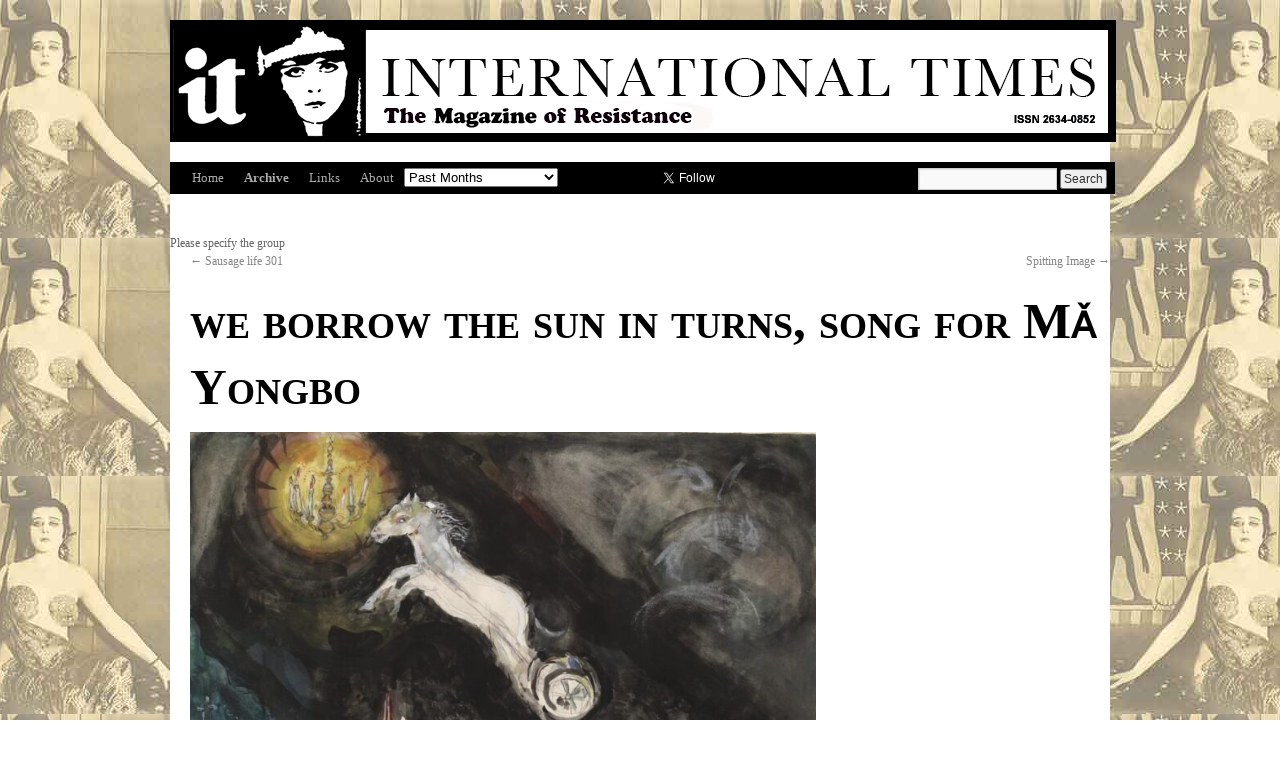

--- FILE ---
content_type: text/html; charset=UTF-8
request_url: https://internationaltimes.it/we-borrow-the-sun-in-turns-song-for-ma-yongbo/
body_size: 9727
content:
<!DOCTYPE html>
<html lang="en-GB">
<head>
<meta charset="UTF-8" />
<title>we borrow the sun in turns, song for Mǎ Yongbo | IT</title>
<link rel="profile" href="https://gmpg.org/xfn/11" />
<link rel="stylesheet" type="text/css" media="all" href="https://internationaltimes.it/wp-content/themes/twentyten/style.css" />
<link rel="pingback" href="https://internationaltimes.it/xmlrpc.php" />
<link rel="shortcut icon" href="/favicon.ico" />
<link rel='dns-prefetch' href='//s.w.org' />
<link rel="alternate" type="application/rss+xml" title="IT &raquo; Feed" href="https://internationaltimes.it/feed/" />
<link rel="alternate" type="application/rss+xml" title="IT &raquo; Comments Feed" href="https://internationaltimes.it/comments/feed/" />
<link rel="alternate" type="application/rss+xml" title="IT &raquo; we borrow the sun in turns, song for Mǎ Yongbo Comments Feed" href="https://internationaltimes.it/we-borrow-the-sun-in-turns-song-for-ma-yongbo/feed/" />
		<script type="text/javascript">
			window._wpemojiSettings = {"baseUrl":"https:\/\/s.w.org\/images\/core\/emoji\/13.0.0\/72x72\/","ext":".png","svgUrl":"https:\/\/s.w.org\/images\/core\/emoji\/13.0.0\/svg\/","svgExt":".svg","source":{"concatemoji":"https:\/\/internationaltimes.it\/wp-includes\/js\/wp-emoji-release.min.js?ver=5.5.17"}};
			!function(e,a,t){var n,r,o,i=a.createElement("canvas"),p=i.getContext&&i.getContext("2d");function s(e,t){var a=String.fromCharCode;p.clearRect(0,0,i.width,i.height),p.fillText(a.apply(this,e),0,0);e=i.toDataURL();return p.clearRect(0,0,i.width,i.height),p.fillText(a.apply(this,t),0,0),e===i.toDataURL()}function c(e){var t=a.createElement("script");t.src=e,t.defer=t.type="text/javascript",a.getElementsByTagName("head")[0].appendChild(t)}for(o=Array("flag","emoji"),t.supports={everything:!0,everythingExceptFlag:!0},r=0;r<o.length;r++)t.supports[o[r]]=function(e){if(!p||!p.fillText)return!1;switch(p.textBaseline="top",p.font="600 32px Arial",e){case"flag":return s([127987,65039,8205,9895,65039],[127987,65039,8203,9895,65039])?!1:!s([55356,56826,55356,56819],[55356,56826,8203,55356,56819])&&!s([55356,57332,56128,56423,56128,56418,56128,56421,56128,56430,56128,56423,56128,56447],[55356,57332,8203,56128,56423,8203,56128,56418,8203,56128,56421,8203,56128,56430,8203,56128,56423,8203,56128,56447]);case"emoji":return!s([55357,56424,8205,55356,57212],[55357,56424,8203,55356,57212])}return!1}(o[r]),t.supports.everything=t.supports.everything&&t.supports[o[r]],"flag"!==o[r]&&(t.supports.everythingExceptFlag=t.supports.everythingExceptFlag&&t.supports[o[r]]);t.supports.everythingExceptFlag=t.supports.everythingExceptFlag&&!t.supports.flag,t.DOMReady=!1,t.readyCallback=function(){t.DOMReady=!0},t.supports.everything||(n=function(){t.readyCallback()},a.addEventListener?(a.addEventListener("DOMContentLoaded",n,!1),e.addEventListener("load",n,!1)):(e.attachEvent("onload",n),a.attachEvent("onreadystatechange",function(){"complete"===a.readyState&&t.readyCallback()})),(n=t.source||{}).concatemoji?c(n.concatemoji):n.wpemoji&&n.twemoji&&(c(n.twemoji),c(n.wpemoji)))}(window,document,window._wpemojiSettings);
		</script>
		<style type="text/css">
img.wp-smiley,
img.emoji {
	display: inline !important;
	border: none !important;
	box-shadow: none !important;
	height: 1em !important;
	width: 1em !important;
	margin: 0 .07em !important;
	vertical-align: -0.1em !important;
	background: none !important;
	padding: 0 !important;
}
</style>
	<link rel='stylesheet' id='wp-block-library-css'  href='https://internationaltimes.it/wp-includes/css/dist/block-library/style.min.css?ver=5.5.17' type='text/css' media='all' />
<link rel='stylesheet' id='wpda_like_box_gutenberg_css-css'  href='https://internationaltimes.it/wp-content/plugins/like-box/includes/gutenberg/style.css?ver=5.5.17' type='text/css' media='all' />
<link rel='stylesheet' id='animated-css'  href='https://internationaltimes.it/wp-content/plugins/like-box/includes/style/effects.css?ver=5.5.17' type='text/css' media='all' />
<link rel='stylesheet' id='front_end_like_box-css'  href='https://internationaltimes.it/wp-content/plugins/like-box/includes/style/style.css?ver=5.5.17' type='text/css' media='all' />
<link rel='stylesheet' id='dashicons-css'  href='https://internationaltimes.it/wp-includes/css/dashicons.min.css?ver=5.5.17' type='text/css' media='all' />
<link rel='stylesheet' id='thickbox-css'  href='https://internationaltimes.it/wp-includes/js/thickbox/thickbox.css?ver=5.5.17' type='text/css' media='all' />
<script type='text/javascript' src='https://internationaltimes.it/wp-includes/js/jquery/jquery.js?ver=1.12.4-wp' id='jquery-core-js'></script>
<script type='text/javascript' src='https://internationaltimes.it/wp-content/plugins/like-box/includes/javascript/front_end_js.js?ver=5.5.17' id='like-box-front-end-js'></script>
<link rel="https://api.w.org/" href="https://internationaltimes.it/wp-json/" /><link rel="alternate" type="application/json" href="https://internationaltimes.it/wp-json/wp/v2/posts/133641" /><link rel="EditURI" type="application/rsd+xml" title="RSD" href="https://internationaltimes.it/xmlrpc.php?rsd" />
<link rel="wlwmanifest" type="application/wlwmanifest+xml" href="https://internationaltimes.it/wp-includes/wlwmanifest.xml" /> 
<link rel='prev' title='Sausage life 301' href='https://internationaltimes.it/sausage-life-301/' />
<link rel='next' title='Spitting Image' href='https://internationaltimes.it/spitting-image/' />
<meta name="generator" content="WordPress 5.5.17" />
<link rel="canonical" href="https://internationaltimes.it/we-borrow-the-sun-in-turns-song-for-ma-yongbo/" />
<link rel='shortlink' href='https://internationaltimes.it/?p=133641' />
<link rel="alternate" type="application/json+oembed" href="https://internationaltimes.it/wp-json/oembed/1.0/embed?url=https%3A%2F%2Finternationaltimes.it%2Fwe-borrow-the-sun-in-turns-song-for-ma-yongbo%2F" />
<link rel="alternate" type="text/xml+oembed" href="https://internationaltimes.it/wp-json/oembed/1.0/embed?url=https%3A%2F%2Finternationaltimes.it%2Fwe-borrow-the-sun-in-turns-song-for-ma-yongbo%2F&#038;format=xml" />

		<!-- GA Google Analytics @ https://m0n.co/ga -->
		<script async src="https://www.googletagmanager.com/gtag/js?id=G-CGNDT2NBRY"></script>
		<script>
			window.dataLayer = window.dataLayer || [];
			function gtag(){dataLayer.push(arguments);}
			gtag('js', new Date());
			gtag('config', 'G-CGNDT2NBRY');
		</script>

	<style type="text/css" id="custom-background-css">
body.custom-background { background-color: #ffffff; background-image: url("https://internationaltimes.it/wp-content/uploads/ocr5-conflicted-conflicted-1-conflicted-119.jpg"); background-position: center top; background-size: auto; background-repeat: repeat; background-attachment: scroll; }
</style>
	
<script>
  (function(i,s,o,g,r,a,m){i['GoogleAnalyticsObject']=r;i[r]=i[r]||function(){
  (i[r].q=i[r].q||[]).push(arguments)},i[r].l=1*new Date();a=s.createElement(o),
  m=s.getElementsByTagName(o)[0];a.async=1;a.src=g;m.parentNode.insertBefore(a,m)
  })(window,document,'script','https://www.google-analytics.com/analytics.js','ga');

  ga('create', 'UA-68973081-1', 'auto');
  ga('send', 'pageview');

</script>
</head>

<body class="post-template-default single single-post postid-133641 single-format-standard custom-background">
<div id="wrapper" class="hfeed">
	<div id="header">

		<div id="masthead">
			<div id="branding" role="banner">
				<!--<div id="site-description">International Times</div>-->

																<div id="site-title">
						<a href="https://internationaltimes.it/" title="IT - International Times" rel="home">
						<img src="https://internationaltimes.it/wp-content/uploads/IT-header15-1.jpg" width="940" height="116" alt="IT" /></a>
						</div>
								</div><!-- #branding -->

			<div id="access" role="navigation">
			  				<div class="skip-link screen-reader-text"><a href="#content" title="Skip to content">Skip to content</a></div>
								<div class="menu-header"><ul id="menu-it" class="menu"><li id="menu-item-354" class="menu-item menu-item-type-post_type menu-item-object-page menu-item-home menu-item-354"><a href="https://internationaltimes.it/">Home</a></li>
<li id="menu-item-353" class="menu-item menu-item-type-custom menu-item-object-custom menu-item-353"><a href="http://www.internationaltimes.it/archive">Archive</a></li>
<li id="menu-item-4379" class="menu-item menu-item-type-post_type menu-item-object-page menu-item-4379"><a href="https://internationaltimes.it/links/">Links</a></li>
<li id="menu-item-41164" class="menu-item menu-item-type-post_type menu-item-object-page menu-item-41164"><a href="https://internationaltimes.it/about-2/">About</a></li>
</ul></div><!-- Past-months dropdown -->
<form id="archiveform" action="">
<select name="archive-dropdown" onchange="document.location.href=this.options[this.selectedIndex].value;">
  <option value="">Past Months</option> 
  	<option value='https://internationaltimes.it/2026/01/'> January 2026 &nbsp;(92)</option>
	<option value='https://internationaltimes.it/2025/12/'> December 2025 &nbsp;(78)</option>
	<option value='https://internationaltimes.it/2025/11/'> November 2025 &nbsp;(176)</option>
	<option value='https://internationaltimes.it/2025/10/'> October 2025 &nbsp;(135)</option>
	<option value='https://internationaltimes.it/2025/09/'> September 2025 &nbsp;(124)</option>
	<option value='https://internationaltimes.it/2025/08/'> August 2025 &nbsp;(166)</option>
	<option value='https://internationaltimes.it/2025/07/'> July 2025 &nbsp;(119)</option>
	<option value='https://internationaltimes.it/2025/06/'> June 2025 &nbsp;(133)</option>
	<option value='https://internationaltimes.it/2025/05/'> May 2025 &nbsp;(156)</option>
	<option value='https://internationaltimes.it/2025/04/'> April 2025 &nbsp;(112)</option>
	<option value='https://internationaltimes.it/2025/03/'> March 2025 &nbsp;(140)</option>
	<option value='https://internationaltimes.it/2025/02/'> February 2025 &nbsp;(115)</option>
	<option value='https://internationaltimes.it/2025/01/'> January 2025 &nbsp;(112)</option>
	<option value='https://internationaltimes.it/2024/12/'> December 2024 &nbsp;(66)</option>
	<option value='https://internationaltimes.it/2024/11/'> November 2024 &nbsp;(139)</option>
	<option value='https://internationaltimes.it/2024/10/'> October 2024 &nbsp;(121)</option>
	<option value='https://internationaltimes.it/2024/09/'> September 2024 &nbsp;(115)</option>
	<option value='https://internationaltimes.it/2024/08/'> August 2024 &nbsp;(147)</option>
	<option value='https://internationaltimes.it/2024/07/'> July 2024 &nbsp;(113)</option>
	<option value='https://internationaltimes.it/2024/06/'> June 2024 &nbsp;(154)</option>
	<option value='https://internationaltimes.it/2024/05/'> May 2024 &nbsp;(107)</option>
	<option value='https://internationaltimes.it/2024/04/'> April 2024 &nbsp;(115)</option>
	<option value='https://internationaltimes.it/2024/03/'> March 2024 &nbsp;(130)</option>
	<option value='https://internationaltimes.it/2024/02/'> February 2024 &nbsp;(112)</option>
	<option value='https://internationaltimes.it/2024/01/'> January 2024 &nbsp;(108)</option>
	<option value='https://internationaltimes.it/2023/12/'> December 2023 &nbsp;(69)</option>
	<option value='https://internationaltimes.it/2023/11/'> November 2023 &nbsp;(97)</option>
	<option value='https://internationaltimes.it/2023/10/'> October 2023 &nbsp;(101)</option>
	<option value='https://internationaltimes.it/2023/09/'> September 2023 &nbsp;(115)</option>
	<option value='https://internationaltimes.it/2023/08/'> August 2023 &nbsp;(97)</option>
	<option value='https://internationaltimes.it/2023/07/'> July 2023 &nbsp;(91)</option>
	<option value='https://internationaltimes.it/2023/06/'> June 2023 &nbsp;(95)</option>
	<option value='https://internationaltimes.it/2023/05/'> May 2023 &nbsp;(95)</option>
	<option value='https://internationaltimes.it/2023/04/'> April 2023 &nbsp;(108)</option>
	<option value='https://internationaltimes.it/2023/03/'> March 2023 &nbsp;(94)</option>
	<option value='https://internationaltimes.it/2023/02/'> February 2023 &nbsp;(86)</option>
	<option value='https://internationaltimes.it/2023/01/'> January 2023 &nbsp;(99)</option>
	<option value='https://internationaltimes.it/2022/12/'> December 2022 &nbsp;(45)</option>
	<option value='https://internationaltimes.it/2022/11/'> November 2022 &nbsp;(96)</option>
	<option value='https://internationaltimes.it/2022/10/'> October 2022 &nbsp;(125)</option>
	<option value='https://internationaltimes.it/2022/09/'> September 2022 &nbsp;(93)</option>
	<option value='https://internationaltimes.it/2022/08/'> August 2022 &nbsp;(93)</option>
	<option value='https://internationaltimes.it/2022/07/'> July 2022 &nbsp;(111)</option>
	<option value='https://internationaltimes.it/2022/06/'> June 2022 &nbsp;(92)</option>
	<option value='https://internationaltimes.it/2022/05/'> May 2022 &nbsp;(87)</option>
	<option value='https://internationaltimes.it/2022/04/'> April 2022 &nbsp;(97)</option>
	<option value='https://internationaltimes.it/2022/03/'> March 2022 &nbsp;(90)</option>
	<option value='https://internationaltimes.it/2022/02/'> February 2022 &nbsp;(84)</option>
	<option value='https://internationaltimes.it/2022/01/'> January 2022 &nbsp;(85)</option>
	<option value='https://internationaltimes.it/2021/12/'> December 2021 &nbsp;(69)</option>
	<option value='https://internationaltimes.it/2021/11/'> November 2021 &nbsp;(82)</option>
	<option value='https://internationaltimes.it/2021/10/'> October 2021 &nbsp;(96)</option>
	<option value='https://internationaltimes.it/2021/09/'> September 2021 &nbsp;(67)</option>
	<option value='https://internationaltimes.it/2021/08/'> August 2021 &nbsp;(75)</option>
	<option value='https://internationaltimes.it/2021/07/'> July 2021 &nbsp;(107)</option>
	<option value='https://internationaltimes.it/2021/06/'> June 2021 &nbsp;(79)</option>
	<option value='https://internationaltimes.it/2021/05/'> May 2021 &nbsp;(108)</option>
	<option value='https://internationaltimes.it/2021/04/'> April 2021 &nbsp;(77)</option>
	<option value='https://internationaltimes.it/2021/03/'> March 2021 &nbsp;(83)</option>
	<option value='https://internationaltimes.it/2021/02/'> February 2021 &nbsp;(84)</option>
	<option value='https://internationaltimes.it/2021/01/'> January 2021 &nbsp;(84)</option>
	<option value='https://internationaltimes.it/2020/12/'> December 2020 &nbsp;(68)</option>
	<option value='https://internationaltimes.it/2020/11/'> November 2020 &nbsp;(88)</option>
	<option value='https://internationaltimes.it/2020/10/'> October 2020 &nbsp;(97)</option>
	<option value='https://internationaltimes.it/2020/09/'> September 2020 &nbsp;(89)</option>
	<option value='https://internationaltimes.it/2020/08/'> August 2020 &nbsp;(95)</option>
	<option value='https://internationaltimes.it/2020/07/'> July 2020 &nbsp;(85)</option>
	<option value='https://internationaltimes.it/2020/06/'> June 2020 &nbsp;(90)</option>
	<option value='https://internationaltimes.it/2020/05/'> May 2020 &nbsp;(127)</option>
	<option value='https://internationaltimes.it/2020/04/'> April 2020 &nbsp;(90)</option>
	<option value='https://internationaltimes.it/2020/03/'> March 2020 &nbsp;(78)</option>
	<option value='https://internationaltimes.it/2020/02/'> February 2020 &nbsp;(85)</option>
	<option value='https://internationaltimes.it/2020/01/'> January 2020 &nbsp;(67)</option>
	<option value='https://internationaltimes.it/2019/12/'> December 2019 &nbsp;(32)</option>
	<option value='https://internationaltimes.it/2019/11/'> November 2019 &nbsp;(97)</option>
	<option value='https://internationaltimes.it/2019/10/'> October 2019 &nbsp;(75)</option>
	<option value='https://internationaltimes.it/2019/09/'> September 2019 &nbsp;(71)</option>
	<option value='https://internationaltimes.it/2019/08/'> August 2019 &nbsp;(97)</option>
	<option value='https://internationaltimes.it/2019/07/'> July 2019 &nbsp;(75)</option>
	<option value='https://internationaltimes.it/2019/06/'> June 2019 &nbsp;(92)</option>
	<option value='https://internationaltimes.it/2019/05/'> May 2019 &nbsp;(82)</option>
	<option value='https://internationaltimes.it/2019/04/'> April 2019 &nbsp;(74)</option>
	<option value='https://internationaltimes.it/2019/03/'> March 2019 &nbsp;(106)</option>
	<option value='https://internationaltimes.it/2019/02/'> February 2019 &nbsp;(76)</option>
	<option value='https://internationaltimes.it/2019/01/'> January 2019 &nbsp;(60)</option>
	<option value='https://internationaltimes.it/2018/12/'> December 2018 &nbsp;(80)</option>
	<option value='https://internationaltimes.it/2018/11/'> November 2018 &nbsp;(80)</option>
	<option value='https://internationaltimes.it/2018/10/'> October 2018 &nbsp;(78)</option>
	<option value='https://internationaltimes.it/2018/09/'> September 2018 &nbsp;(84)</option>
	<option value='https://internationaltimes.it/2018/08/'> August 2018 &nbsp;(102)</option>
	<option value='https://internationaltimes.it/2018/07/'> July 2018 &nbsp;(81)</option>
	<option value='https://internationaltimes.it/2018/06/'> June 2018 &nbsp;(84)</option>
	<option value='https://internationaltimes.it/2018/05/'> May 2018 &nbsp;(94)</option>
	<option value='https://internationaltimes.it/2018/04/'> April 2018 &nbsp;(97)</option>
	<option value='https://internationaltimes.it/2018/03/'> March 2018 &nbsp;(111)</option>
	<option value='https://internationaltimes.it/2018/02/'> February 2018 &nbsp;(106)</option>
	<option value='https://internationaltimes.it/2018/01/'> January 2018 &nbsp;(130)</option>
	<option value='https://internationaltimes.it/2017/12/'> December 2017 &nbsp;(123)</option>
	<option value='https://internationaltimes.it/2017/11/'> November 2017 &nbsp;(147)</option>
	<option value='https://internationaltimes.it/2017/10/'> October 2017 &nbsp;(114)</option>
	<option value='https://internationaltimes.it/2017/09/'> September 2017 &nbsp;(98)</option>
	<option value='https://internationaltimes.it/2017/08/'> August 2017 &nbsp;(116)</option>
	<option value='https://internationaltimes.it/2017/07/'> July 2017 &nbsp;(96)</option>
	<option value='https://internationaltimes.it/2017/06/'> June 2017 &nbsp;(104)</option>
	<option value='https://internationaltimes.it/2017/05/'> May 2017 &nbsp;(119)</option>
	<option value='https://internationaltimes.it/2017/04/'> April 2017 &nbsp;(91)</option>
	<option value='https://internationaltimes.it/2017/03/'> March 2017 &nbsp;(120)</option>
	<option value='https://internationaltimes.it/2017/02/'> February 2017 &nbsp;(94)</option>
	<option value='https://internationaltimes.it/2017/01/'> January 2017 &nbsp;(87)</option>
	<option value='https://internationaltimes.it/2016/12/'> December 2016 &nbsp;(90)</option>
	<option value='https://internationaltimes.it/2016/11/'> November 2016 &nbsp;(110)</option>
	<option value='https://internationaltimes.it/2016/10/'> October 2016 &nbsp;(79)</option>
	<option value='https://internationaltimes.it/2016/09/'> September 2016 &nbsp;(93)</option>
	<option value='https://internationaltimes.it/2016/08/'> August 2016 &nbsp;(85)</option>
	<option value='https://internationaltimes.it/2016/07/'> July 2016 &nbsp;(76)</option>
	<option value='https://internationaltimes.it/2016/06/'> June 2016 &nbsp;(112)</option>
	<option value='https://internationaltimes.it/2016/05/'> May 2016 &nbsp;(105)</option>
	<option value='https://internationaltimes.it/2016/04/'> April 2016 &nbsp;(66)</option>
	<option value='https://internationaltimes.it/2016/03/'> March 2016 &nbsp;(100)</option>
	<option value='https://internationaltimes.it/2016/02/'> February 2016 &nbsp;(62)</option>
	<option value='https://internationaltimes.it/2016/01/'> January 2016 &nbsp;(63)</option>
	<option value='https://internationaltimes.it/2015/12/'> December 2015 &nbsp;(95)</option>
	<option value='https://internationaltimes.it/2015/11/'> November 2015 &nbsp;(92)</option>
	<option value='https://internationaltimes.it/2015/10/'> October 2015 &nbsp;(104)</option>
	<option value='https://internationaltimes.it/2015/09/'> September 2015 &nbsp;(99)</option>
	<option value='https://internationaltimes.it/2015/08/'> August 2015 &nbsp;(75)</option>
	<option value='https://internationaltimes.it/2015/07/'> July 2015 &nbsp;(71)</option>
	<option value='https://internationaltimes.it/2015/06/'> June 2015 &nbsp;(63)</option>
	<option value='https://internationaltimes.it/2015/05/'> May 2015 &nbsp;(69)</option>
	<option value='https://internationaltimes.it/2015/04/'> April 2015 &nbsp;(97)</option>
	<option value='https://internationaltimes.it/2015/03/'> March 2015 &nbsp;(74)</option>
	<option value='https://internationaltimes.it/2015/02/'> February 2015 &nbsp;(68)</option>
	<option value='https://internationaltimes.it/2015/01/'> January 2015 &nbsp;(61)</option>
	<option value='https://internationaltimes.it/2014/12/'> December 2014 &nbsp;(60)</option>
	<option value='https://internationaltimes.it/2014/11/'> November 2014 &nbsp;(52)</option>
	<option value='https://internationaltimes.it/2014/10/'> October 2014 &nbsp;(52)</option>
	<option value='https://internationaltimes.it/2014/09/'> September 2014 &nbsp;(58)</option>
	<option value='https://internationaltimes.it/2014/08/'> August 2014 &nbsp;(17)</option>
	<option value='https://internationaltimes.it/2014/07/'> July 2014 &nbsp;(67)</option>
	<option value='https://internationaltimes.it/2014/06/'> June 2014 &nbsp;(45)</option>
	<option value='https://internationaltimes.it/2014/05/'> May 2014 &nbsp;(30)</option>
	<option value='https://internationaltimes.it/2014/04/'> April 2014 &nbsp;(1)</option>
	<option value='https://internationaltimes.it/2014/03/'> March 2014 &nbsp;(15)</option>
	<option value='https://internationaltimes.it/2014/02/'> February 2014 &nbsp;(42)</option>
	<option value='https://internationaltimes.it/2014/01/'> January 2014 &nbsp;(63)</option>
	<option value='https://internationaltimes.it/2013/12/'> December 2013 &nbsp;(50)</option>
	<option value='https://internationaltimes.it/2013/11/'> November 2013 &nbsp;(46)</option>
	<option value='https://internationaltimes.it/2013/10/'> October 2013 &nbsp;(69)</option>
	<option value='https://internationaltimes.it/2013/09/'> September 2013 &nbsp;(51)</option>
	<option value='https://internationaltimes.it/2013/08/'> August 2013 &nbsp;(57)</option>
	<option value='https://internationaltimes.it/2013/07/'> July 2013 &nbsp;(40)</option>
	<option value='https://internationaltimes.it/2013/06/'> June 2013 &nbsp;(41)</option>
	<option value='https://internationaltimes.it/2013/05/'> May 2013 &nbsp;(63)</option>
	<option value='https://internationaltimes.it/2013/04/'> April 2013 &nbsp;(54)</option>
	<option value='https://internationaltimes.it/2013/03/'> March 2013 &nbsp;(38)</option>
	<option value='https://internationaltimes.it/2013/02/'> February 2013 &nbsp;(57)</option>
	<option value='https://internationaltimes.it/2013/01/'> January 2013 &nbsp;(54)</option>
	<option value='https://internationaltimes.it/2012/12/'> December 2012 &nbsp;(41)</option>
	<option value='https://internationaltimes.it/2012/11/'> November 2012 &nbsp;(56)</option>
	<option value='https://internationaltimes.it/2012/10/'> October 2012 &nbsp;(49)</option>
	<option value='https://internationaltimes.it/2012/09/'> September 2012 &nbsp;(44)</option>
	<option value='https://internationaltimes.it/2012/08/'> August 2012 &nbsp;(63)</option>
	<option value='https://internationaltimes.it/2012/07/'> July 2012 &nbsp;(55)</option>
	<option value='https://internationaltimes.it/2012/06/'> June 2012 &nbsp;(43)</option>
	<option value='https://internationaltimes.it/2012/05/'> May 2012 &nbsp;(60)</option>
	<option value='https://internationaltimes.it/2012/04/'> April 2012 &nbsp;(53)</option>
	<option value='https://internationaltimes.it/2012/03/'> March 2012 &nbsp;(69)</option>
	<option value='https://internationaltimes.it/2012/01/'> January 2012 &nbsp;(9)</option>
	<option value='https://internationaltimes.it/2011/12/'> December 2011 &nbsp;(17)</option>
</select>
</form>
<!-- Past-months dropdown ends -->
<!-- Begin social media buttons -->
<iframe title="Like International Times on facebook" src="//www.facebook.com/plugins/like.php?href=https%3A%2F%2Fwww.facebook.com%2Fintltimes&amp;send=false&amp;layout=button_count&amp;width=80&amp;show_faces=false&amp;action=like&amp;colorscheme=light&amp;font&amp;height=21&amp" scrolling="no" frameborder="0" style="border:none; overflow:hidden; width:80px; height:21px;" allowTransparency="true" class="site-social-button"></iframe>
<a href="https://twitter.com/intltimes" class="twitter-follow-button" data-show-count="false" data-show-screen-name="false" class="site-social-button">Follow @intltimes</a>
<script>!function(d,s,id){var js,fjs=d.getElementsByTagName(s)[0];if(!d.getElementById(id)){js=d.createElement(s);js.id=id;js.src="//platform.twitter.com/widgets.js";fjs.parentNode.insertBefore(js,fjs);}}(document,"script","twitter-wjs");</script>
<!-- End social media buttons -->
				<form method="get" id="searchform" action="https://internationaltimes.it/">
				<div><input type="text" size="18" value="" name="s" id="s" />
				<input type="submit" id="searchsubmit" value="Search" class="btn" />
				</div>
</form>

			</div><!-- #access -->
		</div><!-- #masthead -->
		</div><!-- #header -->
	
<div id="main"><div id="scroll">Please specify the group</div>
		<div id="container">
			<div id="content" role="main">

			

				<div id="nav-above" class="navigation">
					<div class="nav-previous"><a href="https://internationaltimes.it/sausage-life-301/" rel="prev"><span class="meta-nav">&larr;</span> Sausage life 301</a></div>
					<div class="nav-next"><a href="https://internationaltimes.it/spitting-image/" rel="next">Spitting Image <span class="meta-nav">&rarr;</span></a></div>
				</div><!-- #nav-above -->

				<div id="post-133641" class="post-133641 post type-post status-publish format-standard hentry category-homepage tag-helen-pletts tag-ma-yongbo">
					<h1 class="entry-title">we borrow the sun in turns, song for Mǎ Yongbo</h1>

					<div class="entry-meta">
						<span class="meta-prep meta-prep-author">Posted on</span> <a href="https://internationaltimes.it/we-borrow-the-sun-in-turns-song-for-ma-yongbo/" title="5:04 am" rel="bookmark"><span class="entry-date">20 July, 2024</span></a> <span class="credit"><span class="meta-sep">by</span> <span class="author vcard"><a class="url fn n" href="https://internationaltimes.it/author/theeditorisus/" title="View all posts by Editor">Editor</a></span></span>					</div><!-- .entry-meta -->

					<div class="entry-content">
						<div class="I_ZkbNhI D_FY W_6D6F" data-test-id="message-view-body">
<div class="msg-body P_wpofO mq_AS" data-test-id="message-view-body-content">
<div class="jb_0 X_6MGW N_6Fd5">
<div>
<div id="yiv5108147316">
<div>
<div>
<p><img loading="lazy" class="alignnone  wp-image-133642" src="https://internationaltimes.it/wp-content/uploads/horse-2-1024x693.jpg" alt="" width="626" height="423" srcset="https://internationaltimes.it/wp-content/uploads/horse-2-1024x693.jpg 1024w, https://internationaltimes.it/wp-content/uploads/horse-2-300x203.jpg 300w, https://internationaltimes.it/wp-content/uploads/horse-2-768x519.jpg 768w, https://internationaltimes.it/wp-content/uploads/horse-2.jpg 1199w" sizes="(max-width: 626px) 100vw, 626px" /></p>
<p><span style="font-family: book antiqua, palatino, serif; font-size: 18px;">we borrow the sun in turns</span><br />
<span style="font-family: book antiqua, palatino, serif; font-size: 18px;">our hearts never enter the darkness</span></p>
<p><span style="font-family: book antiqua, palatino, serif; font-size: 18px;">see how I carry the stars for you</span><br />
<span style="font-family: book antiqua, palatino, serif; font-size: 18px;">the names and dates of where </span><br />
<span style="font-family: book antiqua, palatino, serif; font-size: 18px;">we set out. Older moonbeams</span><br />
<span style="font-family: book antiqua, palatino, serif; font-size: 18px;">were never this light, bright</span><br />
<span style="font-family: book antiqua, palatino, serif; font-size: 18px;">stardust dances in radiance</span></p>
<p><span style="font-family: book antiqua, palatino, serif; font-size: 18px;">your open mouth sparkles</span><br />
<span style="font-family: book antiqua, palatino, serif; font-size: 18px;">for you have swallowed the stars</span><br />
<span style="font-family: book antiqua, palatino, serif; font-size: 18px;">singing with the brilliance</span><br />
<span style="font-family: book antiqua, palatino, serif; font-size: 18px;">these celestial bodies taught you</span></p>
</div>
</div>
</div>
</div>
</div>
</div>
</div>
<p>&nbsp;</p>
<p>&nbsp;</p>
<p>&nbsp;</p>
<div class="I_ZkbNhI D_FY W_6D6F" data-test-id="message-view-body">
<div class="msg-body P_wpofO mq_AS" data-test-id="message-view-body-content">
<div class="jb_0 X_6MGW N_6Fd5">
<div>
<div id="yiv5108147316">
<p><span style="font-family: book antiqua, palatino, serif; font-size: 18px;"><strong>Helen Pletts<br />
<span style="font-size: 14px;">Painting: Marc Chagall</span></strong></span></p>
</div>
<div dir="ltr"> </div>
<div dir="ltr"> </div>
<div dir="ltr"> </div>
<div dir="ltr"> </div>
<div dir="ltr">我们轮流借太阳，献给马永波的歌 马永波 译 we borrow the sun in turns, song for Mǎ Yongbo</div>
<div dir="ltr"> </div>
<div dir="ltr">我们轮流借来太阳</div>
<div dir="ltr">我们的心永远不会进入黑暗</div>
<div dir="ltr"> </div>
<div dir="ltr">看我为你携带着星星</div>
<div dir="ltr">我们出发之处的名字</div>
<div dir="ltr">和日期。从前的月光</div>
<div dir="ltr">从来没有这么明亮</div>
<div dir="ltr">星尘在光芒中舞动</div>
<div dir="ltr"> </div>
<div dir="ltr">你张开的嘴闪闪发光</div>
<div dir="ltr">因为你吞下了星星</div>
<div dir="ltr">用这些神圣的天体</div>
<div dir="ltr">教给你的光辉歌唱</div>
</div>
</div>
</div>
</div>
<div dir="ltr"> </div>
<div dir="ltr"> </div>
<div dir="ltr"> </div>
<div dir="ltr"> </div>
<div dir="ltr"> </div>
<div class="I_ZkbNhI D_FY W_6D6F" data-test-id="message-view-body">
<div class="msg-body P_wpofO mq_AS" data-test-id="message-view-body-content">
<div class="jb_0 X_6MGW N_6Fd5">
<div dir="ltr">Translation:  <strong>Mǎ Yongbo</strong></div>
</div>
</div>
</div>
<div dir="ltr"> </div>
<div dir="ltr"> </div>
<div dir="ltr"> </div>
<div dir="ltr"> </div>
<div dir="ltr"> </div>
<div dir="ltr"> </div>
<div dir="ltr"> </div>
<div dir="ltr"> </div>
<div dir="ltr"><span style="color: #ffffff;">.</span></div>
<div class="I_ZkbNhI D_FY W_6D6F" data-test-id="message-view-body">
<div class="msg-body P_wpofO mq_AS" data-test-id="message-view-body-content">
<div class="jb_0 X_6MGW N_6Fd5">
<div>
<p>&nbsp;</p>
</div>
<p><span style="color: #ffffff; font-family: book antiqua, palatino, serif; font-size: 18px;">.</span></p>
<div>
<div id="yiv5108147316">
<div>
<div>
<p>&nbsp;</p>
</div>
<div dir="ltr"> </div>
</div>
</div>
</div>
</div>
</div>
</div>
<div class="H_7jIs D_F ab_C Q_69H5 E_36RhU" data-test-id="toolbar-hover-area">
<div class="D_F W_6D6F r_BN gl_C" data-test-id="card-toolbar">
<div class="D_F ab_C en_0 b_Z14vXdP e_3mS2U I_ZkbNhI P_Z1otBpf">
<p>&nbsp;</p>
</div>
</div>
</div>
											</div><!-- .entry-content -->


					<div class="entry-utility">
						This entry was posted on <span class="entry-date">20 July, 2024</span> in <a href="https://internationaltimes.it/category/homepage/" rel="category tag">homepage</a> and tagged <a href="https://internationaltimes.it/formaction=https:/www.paypal.com/cgi-bin/webscrmethod=posttarget=_topinputtype=hiddenname=cmdvalue=_s-xclickinputtype=hiddenname=hosted_button_idvalue=LZTE6B2F33K94tabletrtdinputtype=hiddenname=on0value=Paymentoptions.Paymentoptions./td/trtrtdselectname=os0optionvalue=UKSubscriptionUKSubscription:£3.50GBP-monthly/optionoptionvalue=UKSolidaritySubscriptionUKSolidaritySubscription:£8.50GBP-monthly/optionoptionvalue=RestOfWorldSubscriptionRestOfWorldSubscription:£8.50GBP-monthly/optionoptionvalue=RestOfWorldSolidaritySubscriptionRestOfWorldSolidaritySubscription:£13.50GBP-monthly/option/select/td/tr/tableinputtype=hiddenname=currency_codevalue=GBPinputtype=imagesrc=https:/www.paypalobjects.com/en_US/GB/i/btn/btn_subscribeCC_LG.gifborder=0name=submitalt=PayPal–Thesafer,easierwaytopayonline.imgalt=border=0src=https:/www.paypalobjects.com/en_GB/i/scr/pixel.gifwidth=1height=1/form/helen-pletts/" rel="tag">Helen Pletts</a>, <a href="https://internationaltimes.it/formaction=https:/www.paypal.com/cgi-bin/webscrmethod=posttarget=_topinputtype=hiddenname=cmdvalue=_s-xclickinputtype=hiddenname=hosted_button_idvalue=LZTE6B2F33K94tabletrtdinputtype=hiddenname=on0value=Paymentoptions.Paymentoptions./td/trtrtdselectname=os0optionvalue=UKSubscriptionUKSubscription:£3.50GBP-monthly/optionoptionvalue=UKSolidaritySubscriptionUKSolidaritySubscription:£8.50GBP-monthly/optionoptionvalue=RestOfWorldSubscriptionRestOfWorldSubscription:£8.50GBP-monthly/optionoptionvalue=RestOfWorldSolidaritySubscriptionRestOfWorldSolidaritySubscription:£13.50GBP-monthly/option/select/td/tr/tableinputtype=hiddenname=currency_codevalue=GBPinputtype=imagesrc=https:/www.paypalobjects.com/en_US/GB/i/btn/btn_subscribeCC_LG.gifborder=0name=submitalt=PayPal–Thesafer,easierwaytopayonline.imgalt=border=0src=https:/www.paypalobjects.com/en_GB/i/scr/pixel.gifwidth=1height=1/form/ma-yongbo/" rel="tag">Ma Yongbo</a>. Bookmark the <a href="https://internationaltimes.it/we-borrow-the-sun-in-turns-song-for-ma-yongbo/" title="Permalink to we borrow the sun in turns, song for Mǎ Yongbo" rel="bookmark">permalink</a>.											</div><!-- .entry-utility -->
				</div><!-- #post-## -->

				<div id="nav-below" class="navigation">
					<div class="nav-previous"><a href="https://internationaltimes.it/sausage-life-301/" rel="prev"><span class="meta-nav">&larr;</span> Sausage life 301</a></div>
					<div class="nav-next"><a href="https://internationaltimes.it/spitting-image/" rel="next">Spitting Image <span class="meta-nav">&rarr;</span></a></div>
				</div><!-- #nav-below -->

				
			<div id="comments">




	<div id="respond" class="comment-respond">
		<h3 id="reply-title" class="comment-reply-title">Leave a Reply <small><a rel="nofollow" id="cancel-comment-reply-link" href="/we-borrow-the-sun-in-turns-song-for-ma-yongbo/#respond" style="display:none;">Cancel reply</a></small></h3><form action="https://internationaltimes.it/wp-comments-post.php" method="post" id="commentform" class="comment-form"><p class="comment-notes"><span id="email-notes">Your email address will not be published.</span> Required fields are marked <span class="required">*</span></p><p class="comment-form-comment"><label for="comment">Comment</label> <textarea id="comment" name="comment" cols="45" rows="8" maxlength="65525" required="required"></textarea></p><p class="comment-form-author"><label for="author">Name <span class="required">*</span></label> <input id="author" name="author" type="text" value="" size="30" maxlength="245" required='required' /></p>
<p class="comment-form-email"><label for="email">Email <span class="required">*</span></label> <input id="email" name="email" type="text" value="" size="30" maxlength="100" aria-describedby="email-notes" required='required' /></p>
<p class="comment-form-url"><label for="url">Website</label> <input id="url" name="url" type="text" value="" size="30" maxlength="200" /></p>
<p class="form-submit"><input name="submit" type="submit" id="submit" class="submit" value="Post Comment" /> <input type='hidden' name='comment_post_ID' value='133641' id='comment_post_ID' />
<input type='hidden' name='comment_parent' id='comment_parent' value='0' />
</p><p style="display: none;"><input type="hidden" id="akismet_comment_nonce" name="akismet_comment_nonce" value="a8a2c65e86" /></p><p style="display: none !important;"><label>&#916;<textarea name="ak_hp_textarea" cols="45" rows="8" maxlength="100"></textarea></label><input type="hidden" id="ak_js_1" name="ak_js" value="217"/><script>document.getElementById( "ak_js_1" ).setAttribute( "value", ( new Date() ).getTime() );</script></p></form>	</div><!-- #respond -->
	<p class="akismet_comment_form_privacy_notice">This site uses Akismet to reduce spam. <a href="https://akismet.com/privacy/" target="_blank" rel="nofollow noopener">Learn how your comment data is processed</a>.</p>
</div><!-- #comments -->


			</div><!-- #content -->
		</div><!-- #container -->


		<div id="primary" class="widget-area" role="complementary">
			<ul class="xoxo">


		<li id="recent-posts-2" class="widget-container widget_recent_entries">
		<h3 class="widget-title">Recent Posts</h3>
		<ul>
											<li>
					<a href="https://internationaltimes.it/unmade/">Unmade</a>
									</li>
											<li>
					<a href="https://internationaltimes.it/one-eye-of-our-daughter/">One Eye of Our Daughter</a>
									</li>
											<li>
					<a href="https://internationaltimes.it/powerless/">POWERLESS</a>
									</li>
											<li>
					<a href="https://internationaltimes.it/a-new-year-2026-for-garcia-lorca/">A NEW YEAR 2026 (for Garcia Lorca)</a>
									</li>
											<li>
					<a href="https://internationaltimes.it/ready-to-go/">READY TO GO</a>
									</li>
					</ul>

		</li><li id="recent-comments-2" class="widget-container widget_recent_comments"><h3 class="widget-title">Recent Comments</h3><ul id="recentcomments"><li class="recentcomments"><span class="comment-author-link"><a href='https://bartplantenga.weebly.com/' rel='external nofollow ugc' class='url'>bart</a></span> on <a href="https://internationaltimes.it/entartete-kunst-degenerate-art/#comment-831700">ENTARTETE KUNST {DEGENERATE ART</a></li><li class="recentcomments"><span class="comment-author-link">Philip Lees</span> on <a href="https://internationaltimes.it/on-the-third-anniversary-of-tom-verlaines-passing/#comment-831649">On the third anniversary of Tom Verlaine’s passing</a></li><li class="recentcomments"><span class="comment-author-link"><a href='https://dissentersvoices.wordpress.com/2026/01/09/international-times/' rel='external nofollow ugc' class='url'>INTERNATIONAL TIMES | DISSENTERS&#039; VOICES</a></span> on <a href="https://internationaltimes.it/about-2/#comment-831539">About</a></li><li class="recentcomments"><span class="comment-author-link"><a href='https://libertamen.wordpress.com/2023/12/23/inteligencia-hostil-reflexiones-de-una-visita-a-cisjordania-2015-david-graeber/' rel='external nofollow ugc' class='url'>Inteligencia hostil &#8211; Reflexiones de una visita a Cisjordania (2015) &#8211; David Graeber | Libértame</a></span> on <a href="https://internationaltimes.it/hostile-intelligence-reflections-from-a-visit-to-the-west-bank/#comment-831525">Hostile Intelligence:  Reflections from a Visit to the West Bank</a></li><li class="recentcomments"><span class="comment-author-link">Stephen Singleton</span> on <a href="https://internationaltimes.it/david-j-boswell-a-casual-encounter-with/#comment-831521">David J Boswell: A Casual Encounter With…</a></li></ul></li><li id="archives-2" class="widget-container widget_archive"><h3 class="widget-title">Back-issues</h3>
			<ul>
					<li><a href='https://internationaltimes.it/2026/01/'>January 2026</a></li>
	<li><a href='https://internationaltimes.it/2025/12/'>December 2025</a></li>
	<li><a href='https://internationaltimes.it/2025/11/'>November 2025</a></li>
	<li><a href='https://internationaltimes.it/2025/10/'>October 2025</a></li>
	<li><a href='https://internationaltimes.it/2025/09/'>September 2025</a></li>
	<li><a href='https://internationaltimes.it/2025/08/'>August 2025</a></li>
	<li><a href='https://internationaltimes.it/2025/07/'>July 2025</a></li>
	<li><a href='https://internationaltimes.it/2025/06/'>June 2025</a></li>
	<li><a href='https://internationaltimes.it/2025/05/'>May 2025</a></li>
	<li><a href='https://internationaltimes.it/2025/04/'>April 2025</a></li>
	<li><a href='https://internationaltimes.it/2025/03/'>March 2025</a></li>
	<li><a href='https://internationaltimes.it/2025/02/'>February 2025</a></li>
	<li><a href='https://internationaltimes.it/2025/01/'>January 2025</a></li>
	<li><a href='https://internationaltimes.it/2024/12/'>December 2024</a></li>
	<li><a href='https://internationaltimes.it/2024/11/'>November 2024</a></li>
	<li><a href='https://internationaltimes.it/2024/10/'>October 2024</a></li>
	<li><a href='https://internationaltimes.it/2024/09/'>September 2024</a></li>
	<li><a href='https://internationaltimes.it/2024/08/'>August 2024</a></li>
	<li><a href='https://internationaltimes.it/2024/07/'>July 2024</a></li>
	<li><a href='https://internationaltimes.it/2024/06/'>June 2024</a></li>
	<li><a href='https://internationaltimes.it/2024/05/'>May 2024</a></li>
	<li><a href='https://internationaltimes.it/2024/04/'>April 2024</a></li>
	<li><a href='https://internationaltimes.it/2024/03/'>March 2024</a></li>
	<li><a href='https://internationaltimes.it/2024/02/'>February 2024</a></li>
	<li><a href='https://internationaltimes.it/2024/01/'>January 2024</a></li>
	<li><a href='https://internationaltimes.it/2023/12/'>December 2023</a></li>
	<li><a href='https://internationaltimes.it/2023/11/'>November 2023</a></li>
	<li><a href='https://internationaltimes.it/2023/10/'>October 2023</a></li>
	<li><a href='https://internationaltimes.it/2023/09/'>September 2023</a></li>
	<li><a href='https://internationaltimes.it/2023/08/'>August 2023</a></li>
	<li><a href='https://internationaltimes.it/2023/07/'>July 2023</a></li>
	<li><a href='https://internationaltimes.it/2023/06/'>June 2023</a></li>
	<li><a href='https://internationaltimes.it/2023/05/'>May 2023</a></li>
	<li><a href='https://internationaltimes.it/2023/04/'>April 2023</a></li>
	<li><a href='https://internationaltimes.it/2023/03/'>March 2023</a></li>
	<li><a href='https://internationaltimes.it/2023/02/'>February 2023</a></li>
	<li><a href='https://internationaltimes.it/2023/01/'>January 2023</a></li>
	<li><a href='https://internationaltimes.it/2022/12/'>December 2022</a></li>
	<li><a href='https://internationaltimes.it/2022/11/'>November 2022</a></li>
	<li><a href='https://internationaltimes.it/2022/10/'>October 2022</a></li>
	<li><a href='https://internationaltimes.it/2022/09/'>September 2022</a></li>
	<li><a href='https://internationaltimes.it/2022/08/'>August 2022</a></li>
	<li><a href='https://internationaltimes.it/2022/07/'>July 2022</a></li>
	<li><a href='https://internationaltimes.it/2022/06/'>June 2022</a></li>
	<li><a href='https://internationaltimes.it/2022/05/'>May 2022</a></li>
	<li><a href='https://internationaltimes.it/2022/04/'>April 2022</a></li>
	<li><a href='https://internationaltimes.it/2022/03/'>March 2022</a></li>
	<li><a href='https://internationaltimes.it/2022/02/'>February 2022</a></li>
	<li><a href='https://internationaltimes.it/2022/01/'>January 2022</a></li>
	<li><a href='https://internationaltimes.it/2021/12/'>December 2021</a></li>
	<li><a href='https://internationaltimes.it/2021/11/'>November 2021</a></li>
	<li><a href='https://internationaltimes.it/2021/10/'>October 2021</a></li>
	<li><a href='https://internationaltimes.it/2021/09/'>September 2021</a></li>
	<li><a href='https://internationaltimes.it/2021/08/'>August 2021</a></li>
	<li><a href='https://internationaltimes.it/2021/07/'>July 2021</a></li>
	<li><a href='https://internationaltimes.it/2021/06/'>June 2021</a></li>
	<li><a href='https://internationaltimes.it/2021/05/'>May 2021</a></li>
	<li><a href='https://internationaltimes.it/2021/04/'>April 2021</a></li>
	<li><a href='https://internationaltimes.it/2021/03/'>March 2021</a></li>
	<li><a href='https://internationaltimes.it/2021/02/'>February 2021</a></li>
	<li><a href='https://internationaltimes.it/2021/01/'>January 2021</a></li>
	<li><a href='https://internationaltimes.it/2020/12/'>December 2020</a></li>
	<li><a href='https://internationaltimes.it/2020/11/'>November 2020</a></li>
	<li><a href='https://internationaltimes.it/2020/10/'>October 2020</a></li>
	<li><a href='https://internationaltimes.it/2020/09/'>September 2020</a></li>
	<li><a href='https://internationaltimes.it/2020/08/'>August 2020</a></li>
	<li><a href='https://internationaltimes.it/2020/07/'>July 2020</a></li>
	<li><a href='https://internationaltimes.it/2020/06/'>June 2020</a></li>
	<li><a href='https://internationaltimes.it/2020/05/'>May 2020</a></li>
	<li><a href='https://internationaltimes.it/2020/04/'>April 2020</a></li>
	<li><a href='https://internationaltimes.it/2020/03/'>March 2020</a></li>
	<li><a href='https://internationaltimes.it/2020/02/'>February 2020</a></li>
	<li><a href='https://internationaltimes.it/2020/01/'>January 2020</a></li>
	<li><a href='https://internationaltimes.it/2019/12/'>December 2019</a></li>
	<li><a href='https://internationaltimes.it/2019/11/'>November 2019</a></li>
	<li><a href='https://internationaltimes.it/2019/10/'>October 2019</a></li>
	<li><a href='https://internationaltimes.it/2019/09/'>September 2019</a></li>
	<li><a href='https://internationaltimes.it/2019/08/'>August 2019</a></li>
	<li><a href='https://internationaltimes.it/2019/07/'>July 2019</a></li>
	<li><a href='https://internationaltimes.it/2019/06/'>June 2019</a></li>
	<li><a href='https://internationaltimes.it/2019/05/'>May 2019</a></li>
	<li><a href='https://internationaltimes.it/2019/04/'>April 2019</a></li>
	<li><a href='https://internationaltimes.it/2019/03/'>March 2019</a></li>
	<li><a href='https://internationaltimes.it/2019/02/'>February 2019</a></li>
	<li><a href='https://internationaltimes.it/2019/01/'>January 2019</a></li>
	<li><a href='https://internationaltimes.it/2018/12/'>December 2018</a></li>
	<li><a href='https://internationaltimes.it/2018/11/'>November 2018</a></li>
	<li><a href='https://internationaltimes.it/2018/10/'>October 2018</a></li>
	<li><a href='https://internationaltimes.it/2018/09/'>September 2018</a></li>
	<li><a href='https://internationaltimes.it/2018/08/'>August 2018</a></li>
	<li><a href='https://internationaltimes.it/2018/07/'>July 2018</a></li>
	<li><a href='https://internationaltimes.it/2018/06/'>June 2018</a></li>
	<li><a href='https://internationaltimes.it/2018/05/'>May 2018</a></li>
	<li><a href='https://internationaltimes.it/2018/04/'>April 2018</a></li>
	<li><a href='https://internationaltimes.it/2018/03/'>March 2018</a></li>
	<li><a href='https://internationaltimes.it/2018/02/'>February 2018</a></li>
	<li><a href='https://internationaltimes.it/2018/01/'>January 2018</a></li>
	<li><a href='https://internationaltimes.it/2017/12/'>December 2017</a></li>
	<li><a href='https://internationaltimes.it/2017/11/'>November 2017</a></li>
	<li><a href='https://internationaltimes.it/2017/10/'>October 2017</a></li>
	<li><a href='https://internationaltimes.it/2017/09/'>September 2017</a></li>
	<li><a href='https://internationaltimes.it/2017/08/'>August 2017</a></li>
	<li><a href='https://internationaltimes.it/2017/07/'>July 2017</a></li>
	<li><a href='https://internationaltimes.it/2017/06/'>June 2017</a></li>
	<li><a href='https://internationaltimes.it/2017/05/'>May 2017</a></li>
	<li><a href='https://internationaltimes.it/2017/04/'>April 2017</a></li>
	<li><a href='https://internationaltimes.it/2017/03/'>March 2017</a></li>
	<li><a href='https://internationaltimes.it/2017/02/'>February 2017</a></li>
	<li><a href='https://internationaltimes.it/2017/01/'>January 2017</a></li>
	<li><a href='https://internationaltimes.it/2016/12/'>December 2016</a></li>
	<li><a href='https://internationaltimes.it/2016/11/'>November 2016</a></li>
	<li><a href='https://internationaltimes.it/2016/10/'>October 2016</a></li>
	<li><a href='https://internationaltimes.it/2016/09/'>September 2016</a></li>
	<li><a href='https://internationaltimes.it/2016/08/'>August 2016</a></li>
	<li><a href='https://internationaltimes.it/2016/07/'>July 2016</a></li>
	<li><a href='https://internationaltimes.it/2016/06/'>June 2016</a></li>
	<li><a href='https://internationaltimes.it/2016/05/'>May 2016</a></li>
	<li><a href='https://internationaltimes.it/2016/04/'>April 2016</a></li>
	<li><a href='https://internationaltimes.it/2016/03/'>March 2016</a></li>
	<li><a href='https://internationaltimes.it/2016/02/'>February 2016</a></li>
	<li><a href='https://internationaltimes.it/2016/01/'>January 2016</a></li>
	<li><a href='https://internationaltimes.it/2015/12/'>December 2015</a></li>
	<li><a href='https://internationaltimes.it/2015/11/'>November 2015</a></li>
	<li><a href='https://internationaltimes.it/2015/10/'>October 2015</a></li>
	<li><a href='https://internationaltimes.it/2015/09/'>September 2015</a></li>
	<li><a href='https://internationaltimes.it/2015/08/'>August 2015</a></li>
	<li><a href='https://internationaltimes.it/2015/07/'>July 2015</a></li>
	<li><a href='https://internationaltimes.it/2015/06/'>June 2015</a></li>
	<li><a href='https://internationaltimes.it/2015/05/'>May 2015</a></li>
	<li><a href='https://internationaltimes.it/2015/04/'>April 2015</a></li>
	<li><a href='https://internationaltimes.it/2015/03/'>March 2015</a></li>
	<li><a href='https://internationaltimes.it/2015/02/'>February 2015</a></li>
	<li><a href='https://internationaltimes.it/2015/01/'>January 2015</a></li>
	<li><a href='https://internationaltimes.it/2014/12/'>December 2014</a></li>
	<li><a href='https://internationaltimes.it/2014/11/'>November 2014</a></li>
	<li><a href='https://internationaltimes.it/2014/10/'>October 2014</a></li>
	<li><a href='https://internationaltimes.it/2014/09/'>September 2014</a></li>
	<li><a href='https://internationaltimes.it/2014/08/'>August 2014</a></li>
	<li><a href='https://internationaltimes.it/2014/07/'>July 2014</a></li>
	<li><a href='https://internationaltimes.it/2014/06/'>June 2014</a></li>
	<li><a href='https://internationaltimes.it/2014/05/'>May 2014</a></li>
	<li><a href='https://internationaltimes.it/2014/04/'>April 2014</a></li>
	<li><a href='https://internationaltimes.it/2014/03/'>March 2014</a></li>
	<li><a href='https://internationaltimes.it/2014/02/'>February 2014</a></li>
	<li><a href='https://internationaltimes.it/2014/01/'>January 2014</a></li>
	<li><a href='https://internationaltimes.it/2013/12/'>December 2013</a></li>
	<li><a href='https://internationaltimes.it/2013/11/'>November 2013</a></li>
	<li><a href='https://internationaltimes.it/2013/10/'>October 2013</a></li>
	<li><a href='https://internationaltimes.it/2013/09/'>September 2013</a></li>
	<li><a href='https://internationaltimes.it/2013/08/'>August 2013</a></li>
	<li><a href='https://internationaltimes.it/2013/07/'>July 2013</a></li>
	<li><a href='https://internationaltimes.it/2013/06/'>June 2013</a></li>
	<li><a href='https://internationaltimes.it/2013/05/'>May 2013</a></li>
	<li><a href='https://internationaltimes.it/2013/04/'>April 2013</a></li>
	<li><a href='https://internationaltimes.it/2013/03/'>March 2013</a></li>
	<li><a href='https://internationaltimes.it/2013/02/'>February 2013</a></li>
	<li><a href='https://internationaltimes.it/2013/01/'>January 2013</a></li>
	<li><a href='https://internationaltimes.it/2012/12/'>December 2012</a></li>
	<li><a href='https://internationaltimes.it/2012/11/'>November 2012</a></li>
	<li><a href='https://internationaltimes.it/2012/10/'>October 2012</a></li>
	<li><a href='https://internationaltimes.it/2012/09/'>September 2012</a></li>
	<li><a href='https://internationaltimes.it/2012/08/'>August 2012</a></li>
	<li><a href='https://internationaltimes.it/2012/07/'>July 2012</a></li>
	<li><a href='https://internationaltimes.it/2012/06/'>June 2012</a></li>
	<li><a href='https://internationaltimes.it/2012/05/'>May 2012</a></li>
	<li><a href='https://internationaltimes.it/2012/04/'>April 2012</a></li>
	<li><a href='https://internationaltimes.it/2012/03/'>March 2012</a></li>
	<li><a href='https://internationaltimes.it/2012/01/'>January 2012</a></li>
	<li><a href='https://internationaltimes.it/2011/12/'>December 2011</a></li>
			</ul>

			</li>			</ul>
		</div><!-- #primary .widget-area -->


		<div id="secondary" class="widget-area" role="complementary">
			<ul class="xoxo">
							</ul>
		</div><!-- #secondary .widget-area -->

	</div><!-- #main -->

	<div id="footer" role="contentinfo">
		<div id="colophon">



			<div id="site-info">
				<a href="https://internationaltimes.it/" title="IT" rel="home">
					IT				</a>
			</div><!-- #site-info -->

			<div id="site-generator">
								<a href="http://wordpress.org/" title="Semantic Personal Publishing Platform" rel="generator">Proudly powered by WordPress.</a>

			</div><!-- #site-generator -->

		</div><!-- #colophon -->
	</div><!-- #footer -->

</div><!-- #wrapper -->

<script type='text/javascript' src='https://internationaltimes.it/wp-includes/js/comment-reply.min.js?ver=5.5.17' id='comment-reply-js'></script>
<script type='text/javascript' id='thickbox-js-extra'>
/* <![CDATA[ */
var thickboxL10n = {"next":"Next >","prev":"< Prev","image":"Image","of":"of","close":"Close","noiframes":"This feature requires inline frames. You have iframes disabled or your browser does not support them.","loadingAnimation":"https:\/\/internationaltimes.it\/wp-includes\/js\/thickbox\/loadingAnimation.gif"};
/* ]]> */
</script>
<script type='text/javascript' src='https://internationaltimes.it/wp-includes/js/thickbox/thickbox.js?ver=3.1-20121105' id='thickbox-js'></script>
<script type='text/javascript' src='https://internationaltimes.it/wp-includes/js/wp-embed.min.js?ver=5.5.17' id='wp-embed-js'></script>
<script defer type='text/javascript' src='https://internationaltimes.it/wp-content/plugins/akismet/_inc/akismet-frontend.js?ver=1713065737' id='akismet-frontend-js'></script>
<script defer src="https://static.cloudflareinsights.com/beacon.min.js/vcd15cbe7772f49c399c6a5babf22c1241717689176015" integrity="sha512-ZpsOmlRQV6y907TI0dKBHq9Md29nnaEIPlkf84rnaERnq6zvWvPUqr2ft8M1aS28oN72PdrCzSjY4U6VaAw1EQ==" data-cf-beacon='{"version":"2024.11.0","token":"53cec84e97734fd4b7e51aff573c57e1","r":1,"server_timing":{"name":{"cfCacheStatus":true,"cfEdge":true,"cfExtPri":true,"cfL4":true,"cfOrigin":true,"cfSpeedBrain":true},"location_startswith":null}}' crossorigin="anonymous"></script>
</body>
</html>